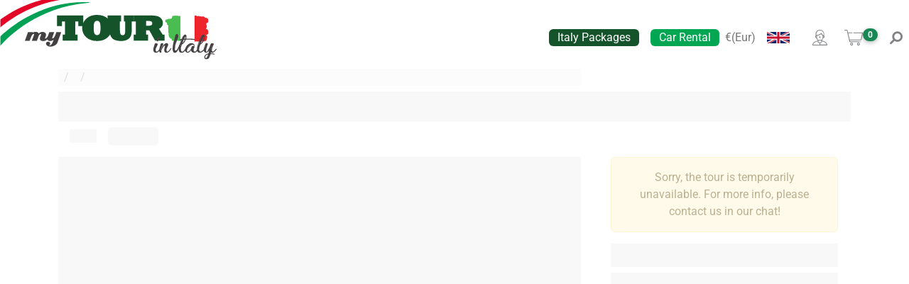

--- FILE ---
content_type: image/svg+xml
request_url: https://italy.mytour.eu/assets/images/footer/instagram.svg
body_size: 5753
content:
<?xml version="1.0" encoding="UTF-8" standalone="no"?>
<svg
   xmlns:dc="http://purl.org/dc/elements/1.1/"
   xmlns:cc="http://creativecommons.org/ns#"
   xmlns:rdf="http://www.w3.org/1999/02/22-rdf-syntax-ns#"
   xmlns:svg="http://www.w3.org/2000/svg"
   xmlns="http://www.w3.org/2000/svg"
   xmlns:xlink="http://www.w3.org/1999/xlink"
   xmlns:sodipodi="http://sodipodi.sourceforge.net/DTD/sodipodi-0.dtd"
   xmlns:inkscape="http://www.inkscape.org/namespaces/inkscape"
   version="1.1"
   id="Livello_1"
   x="0px"
   y="0px"
   viewBox="0 0 67.3 67.3"
   style="enable-background:new 0 0 67.3 67.3;"
   xml:space="preserve"
   sodipodi:docname="instagram.svg"
   inkscape:version="1.0.2-2 (e86c870879, 2021-01-15)"><metadata
   id="metadata19"><rdf:RDF><cc:Work
       rdf:about=""><dc:format>image/svg+xml</dc:format><dc:type
         rdf:resource="http://purl.org/dc/dcmitype/StillImage" /></cc:Work></rdf:RDF></metadata><defs
   id="defs17" /><sodipodi:namedview
   pagecolor="#ffffff"
   bordercolor="#666666"
   borderopacity="1"
   objecttolerance="10"
   gridtolerance="10"
   guidetolerance="10"
   inkscape:pageopacity="0"
   inkscape:pageshadow="2"
   inkscape:window-width="1920"
   inkscape:window-height="1001"
   id="namedview15"
   showgrid="false"
   inkscape:zoom="12.332837"
   inkscape:cx="33.650002"
   inkscape:cy="33.487833"
   inkscape:window-x="-9"
   inkscape:window-y="-9"
   inkscape:window-maximized="1"
   inkscape:current-layer="Livello_1" />
<style
   type="text/css"
   id="style2">
	.st0{clip-path:url(#XMLID_34_);fill:#52A6DC;}
	.st1{clip-path:url(#XMLID_34_);fill:#FFFFFF;}
	.st2{clip-path:url(#XMLID_34_);fill:#EC008C;}
	.st3{clip-path:url(#XMLID_34_);fill:#3C619F;}
	.st4{clip-path:url(#XMLID_34_);fill:#70BF50;}
	.st5{clip-path:url(#XMLID_34_);fill:#634FA1;}
	.st6{clip-path:url(#XMLID_34_);fill:#808285;}
</style>
<g
   id="XMLID_2_">
	<defs
   id="defs5">
		<rect
   id="XMLID_3_"
   x="-99.2"
   y="-0.2"
   width="562.8"
   height="67.7" />
	</defs>
	<clipPath
   id="XMLID_34_">
		<use
   xlink:href="#XMLID_3_"
   style="overflow:visible;"
   id="use7" />
	</clipPath>
	<path
   id="XMLID_28_"
   class="st2"
   d="M44.4,25.5c-1.4,0-2.5-1.1-2.5-2.5c0-1.4,1.1-2.5,2.5-2.5c1.4,0,2.5,1.1,2.5,2.5   C46.9,24.4,45.8,25.5,44.4,25.5 M33.7,44.2c-5.7,0-10.4-4.7-10.4-10.4c0-5.8,4.7-10.4,10.4-10.4c5.8,0,10.4,4.7,10.4,10.4   S39.4,44.2,33.7,44.2 M43.7,17.9H23.6c-3.2,0-5.8,2.6-5.8,5.8v20.1c0,3.2,2.6,5.8,5.8,5.8h20.1c3.2,0,5.8-2.6,5.8-5.8V23.7   C49.5,20.5,46.9,17.9,43.7,17.9"
   clip-path="url(#XMLID_34_)" />
	<path
   id="XMLID_27_"
   class="st2"
   d="M33.7,27.7c-3.3,0-6,2.7-6,6c0,3.3,2.7,6,6,6c3.3,0,6-2.7,6-6C39.7,30.4,37,27.7,33.7,27.7"
   clip-path="url(#XMLID_34_)" />
	<path
   id="XMLID_24_"
   class="st2"
   d="M53.9,43.8c0,5.6-4.6,10.2-10.2,10.2H23.6c-5.6,0-10.2-4.6-10.2-10.2V23.7   c0-5.6,4.6-10.2,10.2-10.2h20.1c5.6,0,10.2,4.6,10.2,10.2V43.8z M33.7,0C15.1,0,0,15.1,0,33.7s15.1,33.7,33.7,33.7   s33.7-15.1,33.7-33.7S52.2,0,33.7,0"
   clip-path="url(#XMLID_34_)" />
</g>
<path
   style="fill:#f9f9f9;fill-opacity:1;stroke-width:0.0810843"
   d="m 22.865784,53.920287 c -1.360687,-0.104413 -2.517325,-0.428745 -3.770422,-1.057258 -1.050544,-0.52692 -1.856199,-1.11021 -2.681493,-1.941386 -1.63946,-1.651145 -2.669138,-3.824509 -2.919896,-6.163087 -0.0534,-0.498006 -0.07212,-4.582426 -0.05297,-11.554518 0.02673,-9.728986 0.04294,-10.843527 0.165632,-11.390339 0.461743,-2.057819 1.335424,-3.698603 2.745703,-5.156463 1.19766,-1.238067 2.56757,-2.098656 4.161999,-2.614601 1.490711,-0.482383 0.877913,-0.461008 13.216748,-0.461008 h 11.351808 l 0.752738,0.179435 c 2.020215,0.481572 3.713763,1.44459 5.13727,2.921253 1.367072,1.41812 2.221804,3.009789 2.689181,5.007746 0.168234,0.719172 0.171122,0.886212 0.199091,11.513977 0.02021,7.678553 0.0019,11.016049 -0.06351,11.589239 -0.2736,2.396888 -1.28214,4.501825 -2.955391,6.168231 -1.459298,1.453328 -3.125142,2.350014 -5.232329,2.816445 -0.758804,0.167963 -0.928237,0.170762 -11.351808,0.187532 -5.819828,0.0094 -10.946386,-0.01098 -11.39235,-0.0452 z m 22.624241,-4.557858 c 1.560589,-0.529438 2.772527,-1.603502 3.492935,-3.095567 0.551271,-1.141758 0.526778,-0.517501 0.501398,-12.779029 L 49.461448,22.41982 49.241654,21.82713 c -0.70706,-1.906639 -2.091921,-3.208772 -4.000246,-3.761282 l -0.64502,-0.186751 H 33.650002 22.703615 l -0.64502,0.186751 c -1.908325,0.55251 -3.293186,1.854643 -4.000246,3.761282 l -0.219794,0.59269 -0.02277,11.068013 c -0.02568,12.485427 -0.06403,11.667514 0.60869,12.983673 0.793731,1.552915 2.220958,2.647404 3.954802,3.032795 0.394173,0.08762 2.571691,0.105352 11.473434,0.09346 l 10.986929,-0.01468 z"
   id="path908" /><path
   style="fill:#f9f9f9;fill-opacity:1;stroke-width:0.0810843"
   d="m 43.60979,25.31536 c -1.629655,-0.582496 -2.171606,-2.532159 -1.085172,-3.903894 0.360044,-0.454592 1.155334,-0.83586 1.768087,-0.847634 1.012517,-0.01946 1.818823,0.44904 2.268788,1.318256 0.22207,0.428982 0.264714,0.599327 0.264714,1.057421 0,0.701207 -0.174495,1.203764 -0.576563,1.660538 -0.643376,0.730913 -1.754148,1.031896 -2.639854,0.715313 z"
   id="path910" /><path
   style="fill:#f9f9f9;fill-opacity:1;stroke-width:0.0810843"
   d="M 32.676989,44.101716 C 31.86393,44.016884 31.41273,43.916613 30.473351,43.61199 26.944583,42.467681 24.22443,39.34579 23.50374,35.613038 c -0.28803,-1.491821 -0.150354,-3.462846 0.349507,-5.003699 0.854529,-2.634139 2.854327,-4.925045 5.345147,-6.123232 1.529804,-0.735898 2.742883,-1.007881 4.49215,-1.00718 2.908754,0.0012 5.263753,0.976474 7.304769,3.025222 1.354808,1.35994 2.229593,2.856304 2.702184,4.622222 1.65025,6.166447 -2.701492,12.375531 -9.09878,12.982182 -0.954983,0.09056 -0.989385,0.09044 -1.921728,-0.0068 z m 2.810923,-4.636336 c 1.563186,-0.500512 2.801363,-1.542722 3.557816,-2.99472 0.471939,-0.905878 0.659735,-1.697247 0.659735,-2.780116 0,-1.695422 -0.530319,-2.988938 -1.715279,-4.183782 -0.980597,-0.988778 -1.905061,-1.487137 -3.232406,-1.742523 -1.911501,-0.367779 -3.830538,0.238077 -5.287715,1.669377 -0.704466,0.691955 -1.179229,1.443765 -1.510524,2.391988 -0.209704,0.60021 -0.2265,0.739545 -0.224804,1.86494 0.0017,1.102504 0.02223,1.276937 0.219879,1.86494 0.686985,2.04375 2.385519,3.576968 4.484045,4.04762 0.828667,0.185851 2.237391,0.122224 3.049253,-0.137724 z"
   id="path912" /><path
   style="fill:#f9f9f9;fill-opacity:1;stroke-width:0.0810843"
   d="m 32.465719,44.05188 c -4.510457,-0.601777 -8.089283,-4.01839 -8.947362,-8.541817 -0.257483,-1.357337 -0.101937,-3.444941 0.364947,-4.898008 0.507684,-1.580047 1.288438,-2.808912 2.629069,-4.138018 1.083271,-1.073957 1.869317,-1.615831 3.14194,-2.165947 1.249142,-0.539966 2.095337,-0.721035 3.590267,-0.768245 3.267328,-0.103184 5.620914,0.831234 7.829076,3.108293 1.972793,2.034345 2.914599,4.333684 2.914599,7.115744 0,2.186717 -0.526587,3.923632 -1.751013,5.77561 -2.101539,3.178636 -6.061615,5.007358 -9.771523,4.512388 z m 2.424237,-4.44556 c 1.234966,-0.247013 2.282653,-0.840629 3.19463,-1.810067 0.617869,-0.656798 0.964163,-1.218392 1.339808,-2.172796 0.203924,-0.518112 0.218487,-0.639573 0.222043,-1.851829 0.0036,-1.230426 -0.05032,-1.640983 -0.287559,-2.189277 -0.03859,-0.08919 -0.108071,-0.266627 -0.154397,-0.394298 -0.15235,-0.419868 -0.911004,-1.433051 -1.424226,-1.902054 -1.175349,-1.07408 -2.587736,-1.632802 -4.130253,-1.633873 -1.72197,-0.0012 -3.622256,0.944712 -4.692772,2.335928 -0.378218,0.491523 -0.911407,1.488701 -1.1126,2.080803 -0.148736,0.437722 -0.150677,2.699577 -0.0027,3.202831 0.451071,1.534543 1.642176,3.013683 2.990694,3.713905 0.592238,0.307522 1.432314,0.615065 1.884956,0.690062 0.488791,0.08099 1.597839,0.04559 2.172424,-0.06934 z"
   id="path914" /><path
   style="fill:#f2f2f2;fill-opacity:1;stroke-width:0.0810843"
   d="M 22.460362,53.866605 C 18.486073,53.329507 15.17742,50.60986 13.990259,46.90435 13.434237,45.168824 13.46216,45.882083 13.482484,33.933797 c 0.01009,-5.93132 0.05155,-11.130853 0.09213,-11.554519 0.23187,-2.42051 1.885397,-5.213978 4.020684,-6.792542 1.150263,-0.850361 2.834343,-1.623524 3.973133,-1.82407 0.432402,-0.07615 3.367908,-0.09995 12.32482,-0.09995 H 45.65048 l 0.810843,0.272211 c 0.445964,0.149716 1.0822,0.396786 1.413857,0.549044 1.402125,0.643692 2.975532,1.930441 3.963842,3.241672 0.893728,1.185748 1.706307,3.139481 1.87698,4.512939 0.05346,0.430224 0.09141,4.642415 0.103942,11.537974 0.01825,10.03785 0.009,10.917021 -0.121623,11.608265 -0.770543,4.076537 -3.559148,7.141361 -7.475293,8.21574 -0.333667,0.09154 -0.690209,0.190717 -0.792318,0.220394 -0.196884,0.05722 -22.55592,0.101662 -22.970352,0.04565 z M 45.25264,49.462613 c 1.250544,-0.4204 2.413081,-1.223842 3.088537,-2.134522 0.561897,-0.757572 0.971541,-1.685807 1.073944,-2.433504 0.05826,-0.425371 0.08642,-4.230897 0.0855,-11.554519 l -0.0014,-10.920248 -0.263689,-0.650048 c -0.540782,-1.333143 -1.55702,-2.529169 -2.683161,-3.157852 -0.273079,-0.15245 -0.831,-0.389064 -1.239824,-0.525809 l -0.743318,-0.248627 -10.932828,0.0018 -10.932828,0.0018 -0.785458,0.270203 c -1.693091,0.582434 -2.880328,1.611127 -3.615533,3.132712 -0.542886,1.123562 -0.502167,0.144481 -0.504027,12.119232 -0.0011,7.174884 0.02743,11.106729 0.08367,11.527279 0.156458,1.16977 0.967774,2.542592 2.011339,3.403373 0.772567,0.637249 1.944929,1.169402 2.810004,1.275503 0.13379,0.01641 5.154293,0.0353 11.156675,0.04198 10.689106,0.0119 10.923265,0.0088 11.39235,-0.148855 z"
   id="path916" /><path
   style="fill:#f2f2f2;fill-opacity:1;stroke-width:0.0810843"
   d="m 21.690061,53.710268 c -3.676014,-0.804361 -6.550306,-3.368443 -7.689874,-6.859938 -0.484268,-1.483734 -0.459542,-0.77347 -0.45388,-13.03816 0.0048,-10.378893 0.01678,-11.370162 0.145454,-12.02578 0.4913,-2.503291 2.172883,-5.022368 4.29904,-6.440135 1.147727,-0.765329 2.675293,-1.407411 3.69926,-1.554911 0.306356,-0.04413 5.442725,-0.0788 12.266424,-0.0828 l 11.739375,-0.0069 0.747613,0.251002 c 1.66712,0.559714 3.001622,1.358224 4.270699,2.555407 1.397541,1.31837 2.405804,3.154195 2.890562,5.263079 0.140872,0.612849 0.149247,1.273388 0.151645,11.95994 0.0024,10.76408 -0.0048,11.342645 -0.148918,11.95994 -0.496914,2.128236 -1.432175,3.866015 -2.827966,5.254551 -1.165047,1.158991 -2.552592,1.986882 -4.332773,2.585185 l -0.796238,0.267609 -11.716687,0.01361 c -9.866146,0.01146 -11.79993,-0.0046 -12.243736,-0.101714 z m 23.979083,-4.382169 c 0.829448,-0.360748 1.887193,-1.088204 2.37339,-1.632283 0.454196,-0.508266 0.95811,-1.363086 1.237849,-2.099835 l 0.179422,-0.472545 0.02402,-11.373397 0.02402,-11.373398 -0.28061,-0.647528 c -0.809847,-1.868786 -2.1205,-3.06288 -4.08385,-3.720663 C 44.63854,17.839311 44.58742,17.838555 33.649527,17.838555 H 22.662769 l -0.708227,0.245396 c -0.793052,0.274788 -1.650929,0.753994 -2.235742,1.248876 -0.907868,0.768259 -1.711872,2.160591 -1.842783,3.191235 -0.107277,0.844572 -0.09442,21.766136 0.01381,22.477747 0.162196,1.06641 1.06775,2.547533 2.03298,3.325139 0.554302,0.446556 1.68555,1.01775 2.318338,1.170585 0.382718,0.09244 2.392005,0.109442 11.652105,0.09862 l 11.189639,-0.01308 z"
   id="path918" /><path
   style="fill:#f2f2f2;fill-opacity:1;stroke-width:0.0810843"
   d="m 43.380122,25.185588 c -0.861996,-0.408707 -1.377269,-1.234524 -1.371566,-2.198177 0.0077,-1.295684 0.905192,-2.269362 2.186686,-2.372228 1.006605,-0.0808 1.84615,0.37983 2.349902,1.289313 0.212901,0.384375 0.239774,0.508729 0.234017,1.082915 -0.0079,0.789573 -0.183326,1.229187 -0.687611,1.723301 -0.679861,0.666149 -1.868832,0.874384 -2.711428,0.474876 z"
   id="path920" /><path
   style="fill:#f2f2f2;fill-opacity:1;stroke-width:0.0810843"
   d="M 32.31211,44.028438 C 29.653195,43.629922 27.286997,42.27371 25.677672,40.22584 24.98841,39.348753 24.791643,39.039651 24.407974,38.231267 c -0.93345,-1.966761 -1.229774,-3.98197 -0.892971,-6.072824 0.514837,-3.196085 2.545343,-5.991274 5.475992,-7.538237 1.893594,-0.999546 4.089083,-1.331761 6.467357,-0.978621 2.172335,0.322561 3.934299,1.27226 5.653499,3.04724 1.984468,2.048853 2.902336,4.35106 2.871936,7.20342 -0.02314,2.171119 -0.531265,3.809646 -1.755462,5.660753 -2.130982,3.222253 -6.156285,5.038975 -9.916215,4.47544 z m 2.928099,-4.496162 c 1.871503,-0.51202 3.385687,-1.902927 4.139969,-3.802912 0.256182,-0.645306 0.262259,-0.690011 0.266117,-1.957736 0.0035,-1.149708 -0.0176,-1.361943 -0.185386,-1.86494 -0.820186,-2.458776 -2.923994,-4.068278 -5.527112,-4.228473 -2.269808,-0.139683 -4.563363,1.235283 -5.633189,3.377049 -0.502646,1.006284 -0.565978,1.301286 -0.565753,2.63528 2.36e-4,1.369583 0.05451,1.634815 0.533364,2.606111 0.606648,1.23052 1.553622,2.178509 2.787084,2.790073 1.029645,0.510508 1.690207,0.654199 2.797409,0.608513 0.512859,-0.02116 1.137233,-0.0945 1.387497,-0.162965 z"
   id="path922" /></svg>


--- FILE ---
content_type: image/svg+xml
request_url: https://italy.mytour.eu/assets/images/footer/app-store.svg
body_size: 3517
content:
<?xml version="1.0" encoding="UTF-8" standalone="no"?>
<!-- Created with Inkscape (http://www.inkscape.org/) -->

<svg
   width="1621.9965"
   height="494.37454"
   viewBox="0 0 1621.9965 494.37455"
   version="1.1"
   id="svg1"
   xmlns="http://www.w3.org/2000/svg"
   xmlns:svg="http://www.w3.org/2000/svg">
  <defs
     id="defs1" />
  <path
     fill="none"
     d="M -1.5691137e-6,4.9604585e-6 H 1621.9964 V 494.37455 H -1.5691137e-6 Z"
     id="path17"
     style="display:inline;fill:#000000;stroke-width:9.28563" />
  <g
     id="g22"
     transform="matrix(14.315594,0,0,14.315594,-44.067806,-52.926286)"
     style="display:inline">
    <g
       id="g9">
      <g
         id="_Group_"
         data-name="&lt;Group&gt;">
        <g
           id="_Group_2"
           data-name="&lt;Group&gt;">
          <g
             id="_Group_3"
             data-name="&lt;Group&gt;">
            <path
               id="_Path_"
               data-name="&lt;Path&gt;"
               d="m 24.76888,20.30068 a 4.94881,4.94881 0 0 1 2.35656,-4.15206 5.06566,5.06566 0 0 0 -3.99116,-2.15768 c -1.67924,-0.17626 -3.30719,1.00483 -4.1629,1.00483 -0.87227,0 -2.18977,-0.98733 -3.6085,-0.95814 a 5.31529,5.31529 0 0 0 -4.47292,2.72787 c -1.934,3.34842 -0.49141,8.26947 1.3612,10.97608 0.9269,1.32535 2.01018,2.8058 3.42763,2.7533 1.38706,-0.05753 1.9051,-0.88448 3.5794,-0.88448 1.65876,0 2.14479,0.88448 3.591,0.8511 1.48838,-0.02416 2.42613,-1.33124 3.32051,-2.66914 a 10.962,10.962 0 0 0 1.51842,-3.09251 4.78205,4.78205 0 0 1 -2.91924,-4.39917 z"
               style="fill:#ffffff;fill-opacity:1" />
            <path
               id="_Path_2"
               data-name="&lt;Path&gt;"
               d="m 22.03725,12.21089 a 4.87248,4.87248 0 0 0 1.11452,-3.49062 4.95746,4.95746 0 0 0 -3.20758,1.65961 4.63634,4.63634 0 0 0 -1.14371,3.36139 4.09905,4.09905 0 0 0 3.23677,-1.53038 z"
               style="fill:#ffffff;fill-opacity:1" />
          </g>
        </g>
        <g
           id="g8">
          <path
             d="m 42.30227,27.13965 h -4.7334 l -1.13672,3.35645 h -2.00488 l 4.4834,-12.418 h 2.083 l 4.4834,12.418 H 43.438 Z M 38.0591,25.59082 h 3.752 l -1.84961,-5.44727 h -0.05176 z"
             style="fill:#ffffff;fill-opacity:1"
             id="path1" />
          <path
             d="m 55.15969,25.96973 c 0,2.81348 -1.50586,4.62109 -3.77832,4.62109 a 3.0693,3.0693 0 0 1 -2.84863,-1.584 h -0.043 v 4.48438 h -1.8584 V 21.44238 h 1.79886 v 1.50586 h 0.03418 a 3.21162,3.21162 0 0 1 2.88281,-1.60059 c 2.29781,10e-6 3.8125,1.81641 3.8125,4.62208 z m -1.91016,0 c 0,-1.833 -0.94727,-3.03809 -2.39258,-3.03809 -1.41992,0 -2.375,1.23047 -2.375,3.03809 0,1.82422 0.95508,3.0459 2.375,3.0459 1.44532,0 2.39258,-1.19629 2.39258,-3.0459 z"
             style="fill:#ffffff;fill-opacity:1"
             id="path2" />
          <path
             d="m 65.12453,25.96973 c 0,2.81348 -1.50586,4.62109 -3.77832,4.62109 a 3.0693,3.0693 0 0 1 -2.84863,-1.584 h -0.043 v 4.48438 h -1.8584 V 21.44238 H 58.395 v 1.50586 h 0.03418 A 3.21162,3.21162 0 0 1 61.312,21.34766 c 2.29788,0 3.81253,1.8164 3.81253,4.62207 z m -1.91016,0 c 0,-1.833 -0.94727,-3.03809 -2.39258,-3.03809 -1.41992,0 -2.375,1.23047 -2.375,3.03809 0,1.82422 0.95508,3.0459 2.375,3.0459 1.44532,0 2.39259,-1.19629 2.39259,-3.0459 z"
             style="fill:#ffffff;fill-opacity:1"
             id="path3" />
          <path
             d="m 71.71047,27.03613 c 0.1377,1.23145 1.334,2.04 2.96875,2.04 1.56641,0 2.69336,-0.80859 2.69336,-1.91895 0,-0.96387 -0.67969,-1.541 -2.28906,-1.93652 l -1.60937,-0.3877 c -2.28027,-0.55078 -3.33887,-1.61719 -3.33887,-3.34766 0,-2.14258 1.86719,-3.61426 4.51855,-3.61426 2.624,0 4.42285,1.47168 4.4834,3.61426 h -1.876 c -0.1123,-1.23926 -1.13672,-1.9873 -2.63379,-1.9873 -1.49707,0 -2.52148,0.75684 -2.52148,1.8584 0,0.87793 0.6543,1.39453 2.25488,1.79 l 1.36816,0.33594 c 2.54785,0.60254 3.60645,1.626 3.60645,3.44238 0,2.32324 -1.85059,3.77832 -4.79395,3.77832 -2.75391,0 -4.61328,-1.4209 -4.7334,-3.667 z"
             style="fill:#ffffff;fill-opacity:1"
             id="path4" />
          <path
             d="m 83.34621,19.2998 v 2.14258 h 1.72168 v 1.47168 h -1.72168 v 4.99121 c 0,0.77539 0.34473,1.13672 1.10156,1.13672 a 5.80752,5.80752 0 0 0 0.61133,-0.043 v 1.46289 a 5.10351,5.10351 0 0 1 -1.03223,0.08594 c -1.833,0 -2.54785,-0.68848 -2.54785,-2.44434 v -5.18942 h -1.3164 V 21.44238 H 81.479 V 19.2998 Z"
             style="fill:#ffffff;fill-opacity:1"
             id="path5" />
          <path
             d="m 86.065,25.96973 c 0,-2.84863 1.67773,-4.63867 4.29395,-4.63867 2.625,0 4.29492,1.79 4.29492,4.63867 0,2.85645 -1.66113,4.63867 -4.29492,4.63867 -2.63286,0 -4.29395,-1.78223 -4.29395,-4.63867 z m 6.69531,0 c 0,-1.9541 -0.89551,-3.10742 -2.40137,-3.10742 -1.50586,0 -2.40039,1.16211 -2.40039,3.10742 0,1.96191 0.89453,3.10645 2.40039,3.10645 1.50586,0 2.40133,-1.14454 2.40133,-3.10645 z"
             style="fill:#ffffff;fill-opacity:1"
             id="path6" />
          <path
             d="m 96.18606,21.44238 h 1.77246 v 1.541 h 0.043 a 2.1594,2.1594 0 0 1 2.17773,-1.63574 2.86616,2.86616 0 0 1 0.63672,0.06934 v 1.73828 a 2.59794,2.59794 0 0 0 -0.835,-0.1123 1.87264,1.87264 0 0 0 -1.93652,2.083 v 5.37012 h -1.8584 z"
             style="fill:#ffffff;fill-opacity:1"
             id="path7" />
          <path
             d="m 109.3843,27.83691 c -0.25,1.64355 -1.85059,2.77148 -3.89844,2.77148 -2.63379,0 -4.26855,-1.76465 -4.26855,-4.5957 0,-2.83984 1.64355,-4.68164 4.19043,-4.68164 2.50488,0 4.08008,1.7207 4.08008,4.46582 v 0.63672 h -6.39453 v 0.1123 a 2.358,2.358 0 0 0 2.43555,2.56445 2.04834,2.04834 0 0 0 2.09082,-1.27344 z m -6.28223,-2.70215 h 4.52637 a 2.1773,2.1773 0 0 0 -2.2207,-2.29785 2.292,2.292 0 0 0 -2.30567,2.29786 z"
             style="fill:#ffffff;fill-opacity:1"
             id="path8" />
        </g>
      </g>
    </g>
    <g
       id="_Group_4"
       data-name="&lt;Group&gt;">
      <g
         id="g21"
         style="fill:#808080">
        <path
           d="m 37.82619,8.731 a 2.63964,2.63964 0 0 1 2.80762,2.96484 c 0,1.90625 -1.03027,3.002 -2.80762,3.002 H 35.67092 V 8.731 Z m -1.22852,5.123 h 1.125 a 1.87588,1.87588 0 0 0 1.96777,-2.146 1.881,1.881 0 0 0 -1.96777,-2.13379 h -1.125 z"
           style="fill:#ffffff"
           id="path9-4" />
        <path
           d="m 41.68068,12.44434 a 2.13323,2.13323 0 1 1 4.24707,0 2.13358,2.13358 0 1 1 -4.24707,0 z m 3.333,0 c 0,-0.97607 -0.43848,-1.54687 -1.208,-1.54687 -0.77246,0 -1.207,0.5708 -1.207,1.54688 0,0.98389 0.43457,1.55029 1.207,1.55029 0.76954,-10e-6 1.20801,-0.57032 1.20801,-1.5503 z"
           style="fill:#ffffff"
           id="path10-8" />
        <path
           d="m 51.57326,14.69775 h -0.92187 l -0.93066,-3.31641 h -0.07031 l -0.92676,3.31641 h -0.91309 l -1.24121,-4.50293 h 0.90137 l 0.80664,3.436 h 0.06641 l 0.92578,-3.436 h 0.85254 l 0.92578,3.436 h 0.07031 l 0.80273,-3.436 h 0.88867 z"
           style="fill:#ffffff"
           id="path11" />
        <path
           d="M 53.85354,10.19482 H 54.709 v 0.71533 h 0.06641 a 1.348,1.348 0 0 1 1.34375,-0.80225 1.46456,1.46456 0 0 1 1.55859,1.6748 v 2.915 h -0.88867 v -2.69184 c 0,-0.72363 -0.31445,-1.0835 -0.97168,-1.0835 a 1.03294,1.03294 0 0 0 -1.0752,1.14111 v 2.63428 h -0.88867 z"
           style="fill:#ffffff"
           id="path12" />
        <path
           d="m 59.09377,8.437 h 0.88867 v 6.26074 h -0.88867 z"
           style="fill:#ffffff"
           id="path13" />
        <path
           d="m 61.21779,12.44434 a 2.13346,2.13346 0 1 1 4.24756,0 2.1338,2.1338 0 1 1 -4.24756,0 z m 3.333,0 c 0,-0.97607 -0.43848,-1.54687 -1.208,-1.54687 -0.77246,0 -1.207,0.5708 -1.207,1.54688 0,0.98389 0.43457,1.55029 1.207,1.55029 0.76953,-10e-6 1.20801,-0.57032 1.20801,-1.5503 z"
           style="fill:#ffffff"
           id="path14" />
        <path
           d="m 66.4009,13.42432 c 0,-0.81055 0.60352,-1.27783 1.6748,-1.34424 l 1.21973,-0.07031 V 11.6211 c 0,-0.47559 -0.31445,-0.74414 -0.92187,-0.74414 -0.49609,0 -0.83984,0.18213 -0.93848,0.50049 h -0.86035 c 0.09082,-0.77344 0.81836,-1.26953 1.83984,-1.26953 1.12891,0 1.76563,0.562 1.76563,1.51318 v 3.07666 h -0.85547 v -0.63281 h -0.07031 a 1.515,1.515 0 0 1 -1.35254,0.707 1.36026,1.36026 0 0 1 -1.50098,-1.34763 z m 2.89453,-0.38477 v -0.37646 l -1.09961,0.07031 c -0.62012,0.0415 -0.90137,0.25244 -0.90137,0.64941 0,0.40527 0.35156,0.64111 0.835,0.64111 a 1.0615,1.0615 0 0 0 1.16598,-0.98437 z"
           style="fill:#ffffff"
           id="path15" />
        <path
           d="m 71.34816,12.44434 c 0,-1.42285 0.73145,-2.32422 1.86914,-2.32422 a 1.484,1.484 0 0 1 1.38086,0.79 h 0.06641 V 8.437 h 0.88867 v 6.26074 h -0.85156 v -0.71143 h -0.07031 a 1.56284,1.56284 0 0 1 -1.41406,0.78564 c -1.14551,5e-5 -1.86915,-0.90134 -1.86915,-2.32761 z m 0.918,0 c 0,0.95508 0.4502,1.52979 1.20313,1.52979 0.749,0 1.21191,-0.583 1.21191,-1.52588 0,-0.93848 -0.46777,-1.52979 -1.21191,-1.52979 -0.74808,0 -1.20316,0.57861 -1.20316,1.52588 z"
           style="fill:#ffffff"
           id="path16" />
        <path
           d="m 79.23,12.44434 a 2.13323,2.13323 0 1 1 4.24707,0 2.13358,2.13358 0 1 1 -4.24707,0 z m 3.333,0 c 0,-0.97607 -0.43848,-1.54687 -1.208,-1.54687 -0.77246,0 -1.207,0.5708 -1.207,1.54688 0,0.98389 0.43457,1.55029 1.207,1.55029 0.76953,-10e-6 1.208,-0.57032 1.208,-1.5503 z"
           style="fill:#ffffff"
           id="path17-1" />
        <path
           d="m 84.66945,10.19482 h 0.85547 v 0.71533 h 0.06641 a 1.348,1.348 0 0 1 1.34375,-0.80225 1.46456,1.46456 0 0 1 1.55859,1.6748 v 2.915 H 87.605 v -2.69184 c 0,-0.72363 -0.31445,-1.0835 -0.97168,-1.0835 a 1.03294,1.03294 0 0 0 -1.0752,1.14111 v 2.63428 h -0.88867 z"
           style="fill:#ffffff"
           id="path18-7" />
        <path
           d="m 93.51516,9.07373 v 1.1416 h 0.97559 v 0.74854 h -0.97559 v 2.31543 c 0,0.47168 0.19434,0.67822 0.63672,0.67822 a 2.96657,2.96657 0 0 0 0.33887,-0.02051 v 0.74023 a 2.9155,2.9155 0 0 1 -0.4834,0.04541 c -0.98828,0 -1.38184,-0.34766 -1.38184,-1.21582 v -2.543 h -0.71484 v -0.74854 h 0.71484 V 9.07373 Z"
           style="fill:#ffffff"
           id="path19-2" />
        <path
           d="m 95.70461,8.437 h 0.88086 v 2.48145 h 0.07031 a 1.3856,1.3856 0 0 1 1.373,-0.80664 1.48339,1.48339 0 0 1 1.55078,1.67871 v 2.90723 H 98.69 v -2.688 c 0,-0.71924 -0.335,-1.0835 -0.96289,-1.0835 a 1.05194,1.05194 0 0 0 -1.13379,1.1416 v 2.62988 h -0.88867 z"
           style="fill:#ffffff"
           id="path20-3" />
        <path
           d="m 104.76125,13.48193 a 1.828,1.828 0 0 1 -1.95117,1.30273 2.04531,2.04531 0 0 1 -2.08008,-2.32421 2.07685,2.07685 0 0 1 2.07617,-2.35254 c 1.25293,0 2.00879,0.856 2.00879,2.27 V 12.688 h -3.17969 v 0.0498 a 1.1902,1.1902 0 0 0 1.19922,1.29 1.07934,1.07934 0 0 0 1.07129,-0.5459 z m -3.126,-1.45117 h 2.27441 a 1.08647,1.08647 0 0 0 -1.1084,-1.1665 1.15162,1.15162 0 0 0 -1.16599,1.1665 z"
           style="fill:#ffffff"
           id="path21-6" />
      </g>
    </g>
  </g>
</svg>


--- FILE ---
content_type: application/javascript; charset=UTF-8
request_url: https://italy.mytour.eu/en/chunk-6DWHYBT2.js
body_size: 1063
content:
import{a as s,b as u,c as h,d as g,e as b}from"./chunk-S5J775RT.js";import{b as S}from"./chunk-52K6WCJD.js";import{a as o}from"./chunk-MEMEKBC5.js";import{a as m}from"./chunk-B6DNHQK2.js";import{a as d}from"./chunk-M4UKSPDM.js";import{T as a,Ud as l,Z as c,ba as n,e as p}from"./chunk-QIKPEEPT.js";var y=class i extends m{token;constructor(e,t){super(e),this.token=t.get(d)||""}cartUpdateSubject=new p(void 0);cartUpdate$=this.cartUpdateSubject.asObservable();notifyCartUpdate(){this.cartUpdateSubject.next()}addChart(e){let t=new u(this.token,"addToCart_JSON","WS_shopping_cart",JSON.stringify(e)),r=o(t);return this.get("?"+r).pipe(a(()=>this.notifyCartUpdate()))}getCartDetails(){let e=new s(this.token,"get_cart_details_JSON","WS_shopping_cart"),t=o(e);return this.get("?"+t)}emtyCart(){let e=new s(this.token,"empty_cart_JSON","WS_shopping_cart"),t=o(e);return this.get("?"+t).pipe(a(()=>this.notifyCartUpdate()))}goCheckOut(){let e=new b(this.token,"do_check_out_JSON","WS_shopping_cart"),t=o(e);return this.get("?"+t)}getStatus(){let e=new s(this.token,"get_cart_status_JSON","WS_shopping_cart"),t=o(e);return this.get("?"+t)}getTourGallery(e){let t=new h(this.token,"getTourGallery_JSON2","WS_tour",e),r=o(t);return this.get("?"+r)}deleteShoppingCartItem(e){let t=new g(this.token,"delete_item_JSON","WS_shopping_cart",e),r=o(t);return this.get("?"+r).pipe(a(()=>this.notifyCartUpdate()))}static \u0275fac=function(t){return new(t||i)(n(l),n(S))};static \u0275prov=c({token:i,factory:i.\u0275fac,providedIn:"root"})};var z={"@context":"https://schema.org","@type":"Organization",name:"myTours",telephone:"+39055284770",vatID:"07368780487",founder:"Fabrizio Poggi",foundingDate:"2000",foundingLocation:{"@type":"Place",address:{"@type":"PostalAddress",streetAddress:"",postalCode:"50129",addressLocality:"Firenze",addressRegion:"FI",addressCountry:"IT"}},url:"https://italy.mytour.eu/",sameAs:["https://www.facebook.com/italy.mytour","https://www.instagram.com/italy.mytour","https://twitter.com/MyTourTweets"],contactPoint:[{"@type":"ContactPoint",telephone:"+393383974158",contactType:"customer support",areaServed:"World",availableLanguage:["Italian","English","Spanish"]},{"@type":"ContactPoint",telephone:"+39055284770",contactType:"customer support",areaServed:"World",availableLanguage:["Italian","English","Spanish"]}]};export{y as a,z as b};
/**i18n:9fb40b8b87f706c45ef4afe6eabaf75602566154a3b2016c210beed49944a116*/


--- FILE ---
content_type: image/svg+xml
request_url: https://italy.mytour.eu/assets/images/details/included.svg
body_size: 641
content:
<?xml version="1.0" encoding="utf-8"?>
<!-- Generator: Adobe Illustrator 22.0.1, SVG Export Plug-In . SVG Version: 6.00 Build 0)  -->
<svg version="1.1" id="Livello_1" xmlns="http://www.w3.org/2000/svg" xmlns:xlink="http://www.w3.org/1999/xlink" x="0px" y="0px"
	 viewBox="0 0 50 50" style="enable-background:new 0 0 50 50;" xml:space="preserve">
<style type="text/css">
	.st0{fill:none;stroke:#808285;stroke-width:1.2;stroke-linecap:round;stroke-linejoin:round;stroke-miterlimit:10;}
	.st1{fill:#808285;}
	.st2{fill:none;stroke:#8DC63F;stroke-width:1.465;}
	.st3{fill:none;}
	.st4{clip-path:url(#XMLID_17_);fill:#25B690;}
	.st5{fill:none;stroke:#FFFFFF;stroke-width:2;stroke-linecap:round;stroke-linejoin:round;stroke-miterlimit:10;}
	.st6{clip-path:url(#XMLID_19_);fill:#D56053;}
	.st7{fill:none;stroke:#FFFFFF;stroke-width:2;stroke-linecap:round;stroke-miterlimit:10;}
	.st8{clip-path:url(#XMLID_20_);fill:#ED1C24;}
</style>
<g id="XMLID_4_">
	<defs>
		<rect id="XMLID_5_" width="50" height="50"/>
	</defs>
	<clipPath id="XMLID_17_">
		<use xlink:href="#XMLID_5_"  style="overflow:visible;"/>
	</clipPath>
	<path id="XMLID_6_" class="st4" d="M25,0c13.8,0,25,11.2,25,25S38.8,50,25,50S0,38.8,0,25S11.2,0,25,0"/>
</g>
<polyline id="XMLID_2_" class="st5" points="38,16 22,34 12,26 "/>
</svg>


--- FILE ---
content_type: application/javascript; charset=UTF-8
request_url: https://italy.mytour.eu/en/chunk-EOJ2WGO2.js
body_size: 903
content:
import{a as i}from"./chunk-CNZKODKB.js";import{d as l,e as d}from"./chunk-47VWNUR2.js";import{Vc as m,Z as s,ba as r,d as o,na as c}from"./chunk-QIKPEEPT.js";var p=class a{constructor(e,t,n,h){this.meta=e;this.title=t;this.doc=n;this.locale=h}translatedUrlSource=new o;translatedUrl$=this.translatedUrlSource.asObservable();setUrls(e){this.translatedUrlSource.next(e)}generateTags(e,t,n=i.domain+"/assets/images/mytour.svg",h,u){this.title.setTitle(e),[{name:"og:type",content:"article"},{name:"og:site_name",content:e},{name:"og:title",content:e},{name:"og:description",content:t},{name:"og:image",content:n},{name:"og:url",content:`${i.domain}${this.doc.location.pathname}`},{name:"keywords",content:u||`mytour, ${e}`},{name:"description",content:t},{name:"twitter:card",content:"summary"},{name:"twitter:site",content:"@mytours"},{name:"twitter:creator",content:"@mytours"},{name:"twitter:title",content:e},{name:"twitter:description",content:t},{name:"twitter:image",content:n}].forEach(g=>{this.meta.updateTag(g)})}createLinkForCanonicalURL(e=""){let t=this.doc.createElement("link");t.setAttribute("rel","canonical"),e?t.setAttribute("href",`${i.domain+e}`):t.setAttribute("href",i.domain+this.doc.location.pathname),this.doc.head.appendChild(t)}createLinkForAlternateURL(e,t){let n=this.doc.createElement("link");n.setAttribute("rel","alternate"),n.setAttribute("hreflang",t),n.setAttribute("href",`${i.domain+e}`),this.doc.head.appendChild(n)}createSeoLinks(e,t){t==="cn"&&(t="zh");let n=`/${t}${e}`;t===this.locale&&this.createLinkForCanonicalURL(n),this.createLinkForAlternateURL(n,t)}setNoIndex(){this.meta.updateTag({name:"robots",content:"noindex"})}setAppDeepLink(e){this.meta.updateTag({name:"apple-itunes-app",content:`app-id=6748399365, app-argument=${e}`})}static \u0275fac=function(t){return new(t||a)(r(l),r(d),r(c),r(m))};static \u0275prov=s({token:a,factory:a.\u0275fac,providedIn:"root"})};export{p as a};
/**i18n:9fb40b8b87f706c45ef4afe6eabaf75602566154a3b2016c210beed49944a116*/


--- FILE ---
content_type: image/svg+xml
request_url: https://italy.mytour.eu/assets/images/navbar/day_trips.svg
body_size: 666
content:
<svg id="Livello_1" data-name="Livello 1" xmlns="http://www.w3.org/2000/svg" viewBox="0 0 69.6 69.6"><defs><style>.cls-1{fill:none;stroke:none;stroke-width:1.29px;}.cls-2{fill:#878787;}</style></defs><path class="cls-1" d="M34.8,69A34.2,34.2,0,1,0,.6,34.8,34.18,34.18,0,0,0,34.8,69Z"/><path class="cls-2" d="M48.3,25.4a.6.6,0,1,0,.6.6c.1-.3-.2-.6-.6-.6"/><path class="cls-2" d="M57,29.1H43.4l-.1-.1a11.83,11.83,0,0,0-17,0l-.1.1H12.6v-5a1.32,1.32,0,0,1,1.3-1.3H55.8a1.32,1.32,0,0,1,1.3,1.3v5ZM57,44H44.4l.3-.5a11.92,11.92,0,0,0,0-12.6l-.3-.5H57Zm0,6.1a1.32,1.32,0,0,1-1.3,1.3H13.9a1.32,1.32,0,0,1-1.3-1.3v-5H26.2l.1.1a11.83,11.83,0,0,0,17,0l.1-.1H57ZM34.8,26.6A10.5,10.5,0,1,1,24.3,37.1,10.5,10.5,0,0,1,34.8,26.6M12.6,30.3H25.2l-.3.5a11.93,11.93,0,0,0,0,12.6l.3.5H12.6Zm3.7-9.8a1.32,1.32,0,0,1,1.3-1.3h1.9a1.32,1.32,0,0,1,1.3,1.3v1.3H16.4V20.5Zm12.1-4.3a1.23,1.23,0,0,1,1.1-.7H40.2a1.23,1.23,0,0,1,1.1.7l2.8,5.5H25.6Zm29.8,8a2.48,2.48,0,0,0-2.5-2.5H45.4l-3-6.1a2.58,2.58,0,0,0-2.2-1.4H29.5a2.4,2.4,0,0,0-2.2,1.4l-3,6.1H21.9V20.4a2.48,2.48,0,0,0-2.5-2.5H17.5A2.48,2.48,0,0,0,15,20.4v1.3H13.7a2.48,2.48,0,0,0-2.5,2.5v26a2.48,2.48,0,0,0,2.5,2.5H55.6a2.48,2.48,0,0,0,2.5-2.5v-26Z"/><path class="cls-2" d="M37.6,18H32a.6.6,0,1,0,0,1.2h5.6a.6.6,0,0,0,0-1.2"/><path class="cls-2" d="M34.8,44a6.8,6.8,0,1,1,6.8-6.8A6.81,6.81,0,0,1,34.8,44m0-14.9a8,8,0,1,0,8,8,8,8,0,0,0-8-8"/><path class="cls-2" d="M34.8,32.8a4.27,4.27,0,0,0-4.3,4.3.6.6,0,0,0,1.2,0A3.12,3.12,0,0,1,34.8,34a.6.6,0,0,0,0-1.2"/><path class="cls-2" d="M53.9,25.4H52a.6.6,0,0,0,0,1.2h1.9a.6.6,0,1,0,0-1.2"/></svg>


--- FILE ---
content_type: image/svg+xml
request_url: https://italy.mytour.eu/assets/images/flags/fr.svg
body_size: 613
content:
<?xml version="1.0" encoding="utf-8"?>
<!-- Generator: Adobe Illustrator 22.0.1, SVG Export Plug-In . SVG Version: 6.00 Build 0)  -->
<svg version="1.1" id="flag-icon-css-fr" xmlns="http://www.w3.org/2000/svg" xmlns:xlink="http://www.w3.org/1999/xlink" x="0px"
	 y="0px" viewBox="0 0 1024 512" style="enable-background:new 0 0 1024 512;" xml:space="preserve">
<style type="text/css">
	.st0{fill:#FFFFFF;}
	.st1{fill:#00267F;}
	.st2{fill:#F31830;}
</style>
<g>
	<path class="st0" d="M0,0h1024v512H0V0z"/>
	<path class="st1" d="M0,0h341.4v512H0V0z"/>
	<path class="st2" d="M682.6,0H1024v512H682.6V0z"/>
</g>
</svg>
